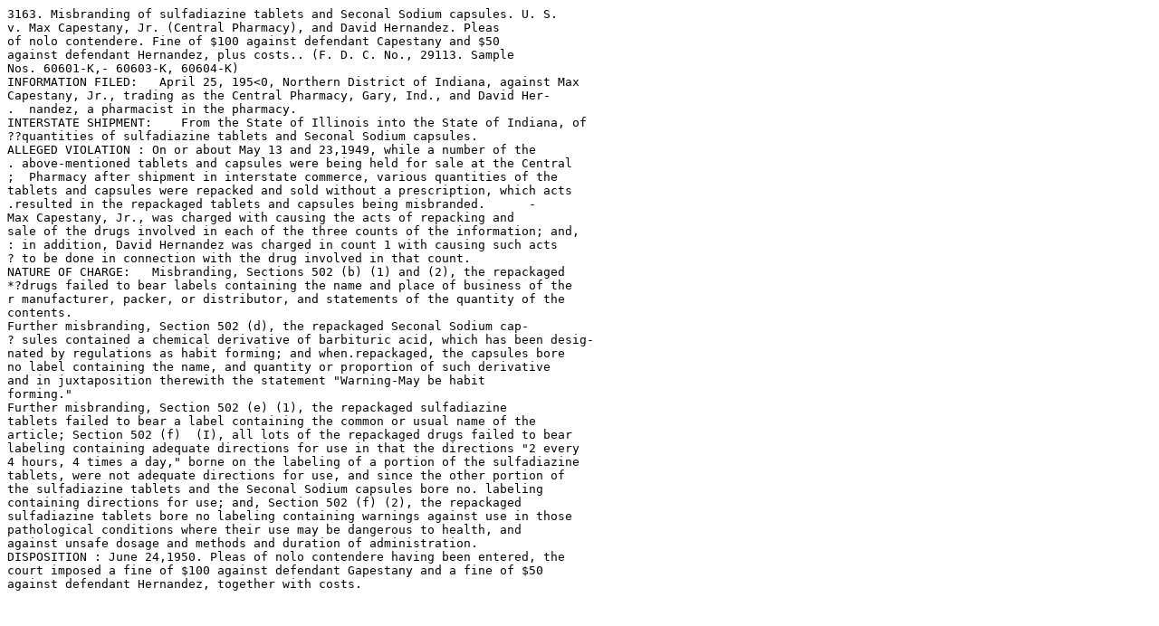

--- FILE ---
content_type: text/plain;charset=utf-8
request_url: https://digirepo.nlm.nih.gov/dr-webapp/ajaxp?theurl=http://localhost:8080/fedora/get/nlm:fdanjid-ddnj03163-case/OCR
body_size: 3037
content:
3163. Misbranding of sulfadiazine tablets and Seconal Sodium capsules. U. S.
v. Max Capestany, Jr. (Central Pharmacy), and David Hernandez. Pleas
of nolo contendere. Fine of $100 against defendant Capestany and $50
against defendant Hernandez, plus costs.. (F. D. C. No., 29113. Sample
Nos. 60601-K,- 60603-K, 60604-K)
INFORMATION FILED:   April 25, 195<0, Northern District of Indiana, against Max
Capestany, Jr., trading as the Central Pharmacy, Gary, Ind., and David Her-
.  nandez, a pharmacist in the pharmacy.
INTERSTATE SHIPMENT:    From the State of Illinois into the State of Indiana, of
??quantities of sulfadiazine tablets and Seconal Sodium capsules.
ALLEGED VIOLATION : On or about May 13 and 23,1949, while a number of the
. above-mentioned tablets and capsules were being held for sale at the Central
;  Pharmacy after shipment in interstate commerce, various quantities of the
tablets and capsules were repacked and sold without a prescription, which acts
.resulted in the repackaged tablets and capsules being misbranded.      -
Max Capestany, Jr., was charged with causing the acts of repacking and
sale of the drugs involved in each of the three counts of the information; and,
: in addition, David Hernandez was charged in count 1 with causing such acts
? to be done in connection with the drug involved in that count.
NATURE OF CHARGE:   Misbranding, Sections 502 (b) (1) and (2), the repackaged
*?drugs failed to bear labels containing the name and place of business of the
r manufacturer, packer, or distributor, and statements of the quantity of the
contents.
Further misbranding, Section 502 (d), the repackaged Seconal Sodium cap-
? sules contained a chemical derivative of barbituric acid, which has been desig-
nated by regulations as habit forming; and when.repackaged, the capsules bore
no label containing the name, and quantity or proportion of such derivative
and in juxtaposition therewith the statement "Warning-May be habit
forming."
Further misbranding, Section 502 (e) (1), the repackaged sulfadiazine
tablets failed to bear a label containing the common or usual name of the
article; Section 502 (f)  (I), all lots of the repackaged drugs failed to bear
labeling containing adequate directions for use in that the directions "2 every
4 hours, 4 times a day," borne on the labeling of a portion of the sulfadiazine
tablets, were not adequate directions for use, and since the other portion of
the sulfadiazine tablets and the Seconal Sodium capsules bore no. labeling
containing directions for use; and, Section 502 (f) (2), the repackaged
sulfadiazine tablets bore no labeling containing warnings against use in those
pathological conditions where their use may be dangerous to health, and
against unsafe dosage and methods and duration of administration.
DISPOSITION : June 24,1950. Pleas of nolo contendere having been entered, the
court imposed a fine of $100 against defendant Gapestany and a fine of $50
against defendant Hernandez, together with costs.
